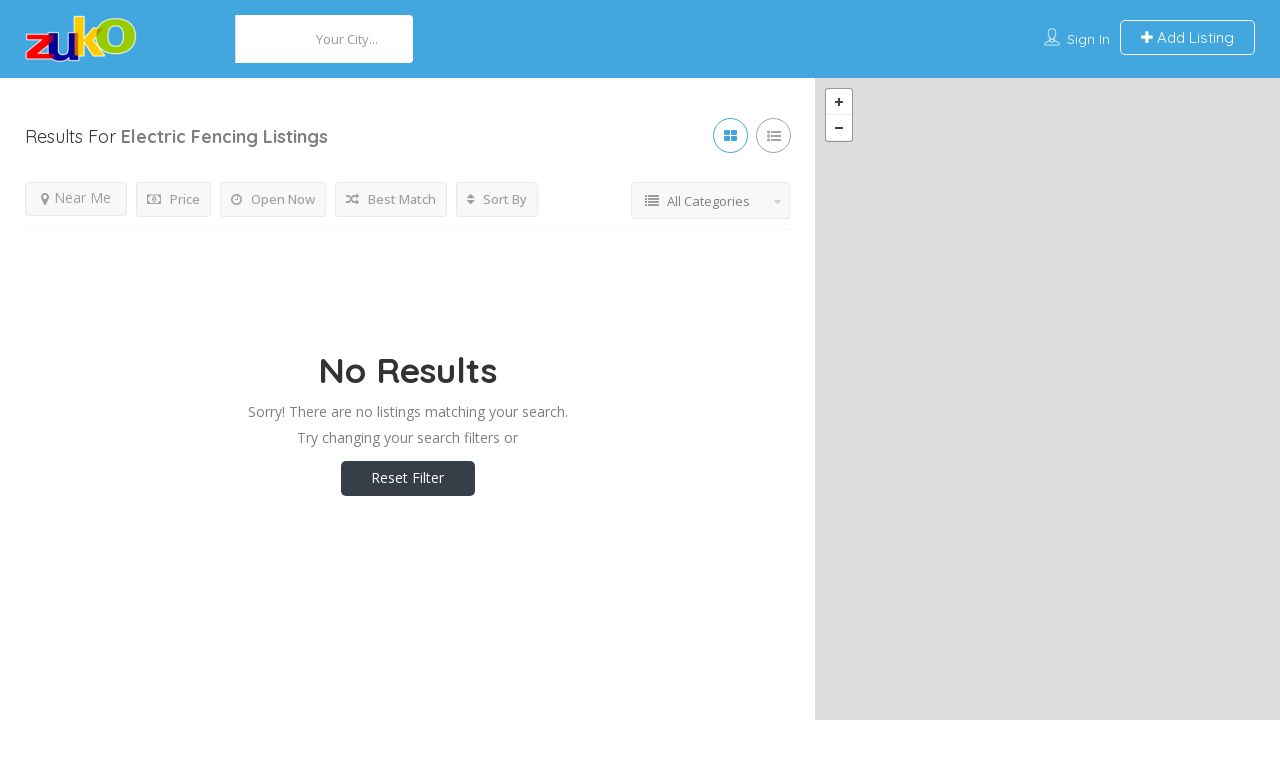

--- FILE ---
content_type: text/javascript
request_url: https://zuko.ie/wp-content/themes/listingpro/assets/js/drop-pin.js?ver=6.8.3
body_size: 646
content:
    var map;
    function lp_initialize_map() {
		if(jQuery('#lp-custom-latlong').length !=0 ){
			var clat;
			var clong;
			var myLatlng;
			
			clat = jQuery('body').data('defaultmaplat');
			clong = jQuery('body').data('defaultmaplot');
			if (jQuery("#latitude").length){
				if(document.getElementById("latitude").value!=''){
					clat = document.getElementById("latitude").value;
				}
			}
			if (jQuery("#longitude").length){
				if(document.getElementById("longitude").value!=''){
					clong = document.getElementById("longitude").value;
				}
			}

			if(clat && clong){
				myLatlng = new google.maps.LatLng(clat, clong);
			}
			else{
				myLatlng = new google.maps.LatLng(40.713956, -74.006653);
			}
			
			var myOptions = {
				zoom: 8,
				center: myLatlng,
				mapTypeId: google.maps.MapTypeId.ROADMAP
			};
			map = new google.maps.Map(document.getElementById("lp-custom-latlong"), myOptions);
			var marker = new google.maps.Marker({
				draggable: true,
				position: myLatlng,
				map: map,
				title: ""
			});
			google.maps.event.addListener(marker, 'dragend', function (event) {
				document.getElementById("latitude").value = event.latLng.lat();
				document.getElementById("longitude").value = event.latLng.lng();
			});
			
			// Create the DIV to hold the control and call the CenterControl()
			// constructor passing in this DIV.
			var centerControlDiv = document.createElement('div');
			var centerControl = new CenterControl(centerControlDiv, map, marker);

			centerControlDiv.index = 1;
			map.controls[google.maps.ControlPosition.TOP_RIGHT].push(centerControlDiv);
		}
    }
	google.maps.event.addDomListener(window, "load", lp_initialize_map());
	
	jQuery('#modal-doppin').on('shown.bs.modal', function () 
	{
		//google.maps.event.trigger(map, "resize");
		google.maps.event.addDomListener(window, "load", lp_initialize_map());
	});
	
	/* trigger click for custom lat and long toggle on submit page */
	jQuery(document).ready(function($){
		jQuery(".lp-coordinates a.googledroppin").on('click', function(){
			jQuery(".lp-coordinates a.googleAddressbtn").trigger('click');
		});
	})
	
	function CenterControl(controlDiv, map, marker) {
		
		var btitle = jQuery('#modal-doppin').data('lploctitlemap');

		// Set CSS for the control border.
		var controlUI = document.createElement('div');
		controlUI.style.backgroundColor = '#fff';
		controlUI.style.border = '2px solid #fff';
		controlUI.style.borderRadius = '3px';
		controlUI.style.boxShadow = '0 2px 6px rgba(0,0,0,.3)';
		controlUI.style.cursor = 'pointer';
		controlUI.style.marginBottom = '22px';
		controlUI.style.textAlign = 'center';
		controlUI.title = btitle;
		controlDiv.appendChild(controlUI);

		// Set CSS for the control interior.
		var controlText = document.createElement('div');
		controlText.style.color = 'rgb(25,25,25)';
		controlText.style.fontSize = '13px';
		controlText.style.lineHeight = '20px';
		controlText.style.paddingLeft = '5px';
		controlText.style.paddingRight = '5px';
		controlText.innerHTML = btitle;
		controlUI.appendChild(controlText);

		// Setup the click event listeners: simply set the map to Chicago.
		controlUI.addEventListener('click', function() {
			if (navigator.geolocation) {
				navigator.geolocation.getCurrentPosition(function (position) {
					var pos = new google.maps.LatLng(position.coords.latitude, position.coords.longitude);
					
					map.setCenter(pos);
					marker.setPosition(pos);
					document.getElementById("latitude").value = position.coords.latitude;
					document.getElementById("longitude").value = position.coords.longitude;
				})
			}
			
		});

	}

	

--- FILE ---
content_type: text/javascript
request_url: https://zuko.ie/wp-content/themes/listingpro/assets/js/single-ajax.js?ver=6.8.3
body_size: 5956
content:
jQuery(document).ready(function ($) {


    /* for claim slider */
    if (jQuery('div.claim_slider').length > 0) {
        $wol_claim = jQuery(".lp-form-planclaim-st .rightside").width();
        console.log($wol_claim);
        jQuery('.lp-form-planclaim-st .claim-detailstext').css('width', $wol_claim + 'px');
        jQuery('.claim_slider').slick({
            dots: true,
            infinite: true,
            arrows: false,
            slidesToShow: 1,
            slidesToScroll: 1
        });

    }

    jQuery('.singincheckboxx input').on('click', function () {
        var checked = jQuery(".singincheckboxx input").is(":checked");

        if (checked) {
            jQuery('.lp-form-planclaim-st .claim_signup').hide();
            jQuery('.lp-form-planclaim-st .claim_signin').show();
        } else {
            jQuery('.lp-form-planclaim-st .claim_signin').hide();
            jQuery('.lp-form-planclaim-st .claim_signup').show();
        }
    });




    jQuery('#claimform').on('submit', function (e) {

        $this = jQuery(this);
        jQuery('.planclaim-page-popup-st .statuss').hide();
        jQuery('.planclaim-page-popup-st .statuss .lp-claim-cuccess').html('');
        jQuery(this).find('.formsubmitting').css('visibility', 'visible');
        e.preventDefault();


        var data = new FormData(this);
        data.append('action', 'listingpro_claim_list');
        data.append('lpNonce', jQuery('#lpNonce').val());

        jQuery.ajax({
            type: 'POST',
            url: single_ajax_object.ajaxurl,
            data: data,
            success: function (resp) {
                var res = jQuery.parseJSON(resp);
                console.log(res.result);
                if (res.result > '0') {
                    $this.find('.formsubmitting').css('visibility', 'hidden');
                    jQuery('.planclaim-page-popup-st .statuss .lp-claim-cuccess').html(res.state);
                    jQuery('.planclaim-page-popup-st .statuss').show();
                    jQuery('.planclaim-page-popup-st .claim-details.insidewrp').hide();
                    jQuery('.rightside').css("height", "");
                } else {
                    $this.find('.formsubmitting').css('visibility', 'hidden');
                    jQuery('.planclaim-page-popup-st .lp-claim-cuccess-return').hide();
                    jQuery('.planclaim-page-popup-st .statuss .lp-claim-cuccess').html(res.state);
                    jQuery('.planclaim-page-popup-st .statuss').show();
                    jQuery('.planclaim-page-popup-st .claim-details.insidewrp').hide();
                    jQuery('.rightside').css("height", "");

                }

                $this[0].reset();
            },
            processData: false,
            contentType: false,
        });
        //return false;
        //alert(formData);
    });

    jQuery('#claimformmobile').on('submit', function (e) {
        $this = jQuery(this);
        $this.find('.statuss').html('');
        jQuery(this).find('.formsubmitting').css('visibility', 'visible');
        e.preventDefault();
        var data = new FormData(this);
        data.append('action', 'listingpro_claim_list');
        data.append('lpNonce', jQuery('#lpNonce').val());

        jQuery.ajax({
            type: 'POST',
            url: single_ajax_object.ajaxurl,
            data: data,
            success: function (resp) {
                var res = jQuery.parseJSON(resp);
                $this.find('.formsubmitting').css('visibility', 'hidden');
                //alert(res.state);
                $this.find('.statuss').html(res.state);

                $this[0].reset();
            },
            processData: false,
            contentType: false,
        });
        //return false;
        //alert(formData);
    });



    jQuery('#contactOwner').on('submit', function (e) {

        $this = jQuery(this);

        e.preventDefault();

        var lEmail = jQuery('#email7').val(),
            lName = jQuery('#name7').val(),
            lMsg = jQuery('#message7').val(),
            proceedIt = true;

        if (lEmail == '' || lName == '' || lMsg == '') {

            if (lEmail == '') {
                jQuery('#email7').addClass('error-msg');
            } else {
                jQuery('#email7').removeClass('error-msg');
            }
            if (lName == '') {
                jQuery('#name7').addClass('error-msg');
            } else {
                jQuery('#name7').removeClass('error-msg');
            }
            if (lMsg == '') {
                jQuery('#message7').addClass('error-msg');
            } else {
                jQuery('#message7').removeClass('error-msg');
            }

            proceedIt = false;
        }
        if (jQuery('input:checkbox.lp-required-field').length > 0) {
            if (jQuery('input:checkbox.lp-required-field', this).is(':checked')) {
                jQuery('input:checkbox.lp-required-field').closest('label').removeClass('error-msg');
            } else {
                jQuery('input:checkbox.lp-required-field').closest('label').addClass('error-msg');
                proceedIt = false;
            }
        }
        if (jQuery('input:radio.lp-required-field').length > 0) {
            if (jQuery('input:radio.lp-required-field', this).is(':checked')) {
                jQuery('input:radio.lp-required-field').closest('label').removeClass('error-msg');
            } else {
                jQuery('input:radio.lp-required-field').closest('label').addClass('error-msg');
                proceedIt = false;

            }
        }

        if (jQuery('#contactOwner .lp-required-field').length > 0) {
            jQuery('#contactOwner .lp-required-field').each(function (index) {
                var $this = jQuery(this),
                    $thisVal = $this.val(),
                    $thisType = $this.attr('type');

                if ($this.prop('tagName') == 'SELECT') {
                    if ($thisVal == 0) {
                        proceedIt = false;
                        $this.addClass('error-msg');
                    } else {
                        $this.removeClass('error-msg');
                    }
                } else {

                    if ($thisVal == '') {
                        proceedIt = false;
                        $this.addClass('error-msg');
                    } else {
                        $this.removeClass('error-msg');
                    }
                }

            });
        }
        if (proceedIt === false) {
            return proceedIt;
        }



        var formData = $(this).serialize();
        $this.find('.lp-search-icon').removeClass('fa-send');
        $this.find('.lp-search-icon').addClass('fa-spinner fa-spin');

        isCaptcha = jQuery(this).data('lp-recaptcha');
        siteKey = jQuery(this).data('lp-recaptcha-sitekey');
        token = '';
        if ((isCaptcha == '' || isCaptcha === null) || (siteKey == '' || siteKey === null)) {

            jQuery.ajax({
                type: 'POST',
                dataType: 'json',
                url: single_ajax_object.ajaxurl,
                data: {
                    'action': 'listingpro_contactowner',
                    'formData': formData,
                    'lpNonce': jQuery('#lpNonce').val()
                },
                success: function (res) {

                    if (res.result === "fail") {
                        jQuery.each(res.errors, function (k, v) {
                            if (k === "email") {
                                jQuery("input[name='email7']").addClass('error-msg');
                            }
                            if (k === "message") {
                                jQuery("textarea[name='message7']").addClass('error-msg');
                            }
                            if (k === "name7") {
                                jQuery("input[name='name7']").addClass('error-msg');
                            }
                            $this.find('.lp-search-icon').removeClass('fa-spinner fa-spin');
                            $this.find('.lp-search-icon').addClass('fa-cross');
                            //$this.append(res.state);
                        });
                    } else {
                        $this.find('.lp-search-icon').removeClass('fa-spinner fa-spin');
                        $this.find('.lp-search-icon').addClass('fa-check');
                        // success msg.
                        jQuery('.lp-lead-success-msg-outer').fadeIn('700');
                        //$this.append(res.state);
                        $this[0].reset();
                    }
                }
            });
        } else {

            grecaptcha.ready(function () {
                grecaptcha.execute(siteKey, { action: 'lp_lead' }).then(function (token) {

                    jQuery.ajax({
                        type: 'POST',
                        dataType: 'json',
                        url: single_ajax_object.ajaxurl,
                        data: {
                            'action': 'listingpro_contactowner',
                            'formData': formData,
                            'recaptha-action': 'lp_lead',
                            'token': token,
                            'lpNonce': jQuery('#lpNonce').val()
                        },
                        success: function (res) {

                            if (res.result === "fail") {
                                jQuery.each(res.errors, function (k, v) {
                                    if (k === "email") {
                                        jQuery("input[name='email7']").addClass('error-msg');
                                    }
                                    if (k === "message") {
                                        jQuery("textarea[name='message7']").addClass('error-msg');
                                    }
                                    if (k === "name7") {
                                        jQuery("input[name='name7']").addClass('error-msg');
                                    }
                                    $this.find('.lp-search-icon').removeClass('fa-spinner fa-spin');
                                    $this.find('.lp-search-icon').addClass('fa-cross');
                                    //$this.append(res.state);
                                });
                            } else {
                                $this.find('.lp-search-icon').removeClass('fa-spinner fa-spin');
                                $this.find('.lp-search-icon').addClass('fa-check');
                                // success msg.
                                jQuery('.lp-lead-success-msg-outer').fadeIn('700');
                                //$this.append(res.state);
                                $this[0].reset();
                            }
                        }
                    });

                });
            })

        }


    });


    /* jquery ajax code for expired listing plan change */

    jQuery(document).on('click', '.lp-change-proceed-link', function (e) {
        jQuery('div.lp-existing-plane-container').slideToggle(700);
        jQuery('div.lp-new-plane-container').slideToggle(700);
        e.preventDefault();
    });

    jQuery(document).on('click', '.lp-role-back-to-current-plan', function (e) {
        jQuery('div.lp-existing-plane-container').slideToggle(700);
        jQuery('div.lp-new-plane-container').slideToggle(700);
        e.preventDefault();
    });

    jQuery(document).on('click', '.lp-back-to-change-plan', function (e) {
        jQuery('input[name="submit-change"]').show();
        jQuery('.change-plan-btn-holder').hide();
        jQuery('.lp-change-plane-status .lp-action-div').html('');
        e.preventDefault();
    })

    /* for recurring stripe */
    jQuery(document).on('click', '#select-plan-form .select-plan-form input[name=plans-posts]', function () {
        jQuery('input[name="submit-change"]').show();
        jQuery('.change-plan-btn-holder').hide();
        jQuery("a.lp_change_plan_action").hide('');
        jQuery("div.lp-action-div form").hide('');
    });


    jQuery('.lp-change-plan-btn').on('click', function (e) {
        var listing_id = '';
        var listing_status = '';
        var plan_title = '';
        var plan_price = '';
        var haveplan = '';
        jQuery('div.lp-loadingPlans').html(jQuery('div.lp-loadingPlans').data('default'));
        listing_id = jQuery(this).data('listingid');
        plan_title = jQuery(this).data('plantitle');
        plan_price = jQuery(this).data('planprice');
        haveplan = jQuery(this).data('haveplan');
        listing_status = jQuery(this).data('listingstatus');
        jQuery('.lp-selected-plan-price h3').html('');
        jQuery('.lp-selected-plan-price h3').text(plan_title);
        jQuery('.lp-selected-plan-price h4').html('');
        jQuery('.lp-selected-plan-price h4').html(plan_price);
        jQuery('#select-plan-form input#listing_id').val(listing_id);
        jQuery('#select-plan-form input#listing_statuss').val(listing_status);
        jQuery.ajax({
            type: 'POST',
            dataType: 'json',
            url: single_ajax_object.ajaxurl,
            data: {
                'action': 'listingpro_change_plan_data',
                'listing_id': listing_id,
                'plan_title': plan_title,
                'plan_price': plan_price,
                'haveplan': haveplan,
                'listing_status': listing_status,
                'lpNonce': jQuery('#lpNonce').val()
            },
            success: function (data) {
                jQuery('div.lp-loadingPlans').html(data);
            }
        });

        e.preventDefault();
    });
    jQuery(document).on('submit', '#select-plan-form', function (event) {
        var plan_id = '';
        $this = jQuery(this);
        listing_idd = '';
        listing_status = '';
        listing_idd = jQuery("input[name='plans-posts']:checked").val();
        listing_id = jQuery("input[name='listing-id']").val();
        listing_status = jQuery("input[name='listing_status']").val();
        jQuery('.lp-change-plane-status .lp-action-div').html('');
        if (typeof (listing_idd) !== "undefined") {
            jQuery("div.lp-expire-update-status").html('<i class="fa fa-circle-o-notch fa-spin fa-2x fa-fw"></i>');
            jQuery.ajax({
                type: 'POST',
                dataType: 'json',
                url: single_ajax_object.ajaxurl,
                data: {
                    'action': 'listingpro_change_plan',
                    'ch_plan_id': listing_idd,
                    'ch_listing_id': listing_id,
                    'ch_listing_status': listing_status,
                    'lpNonce': jQuery('#lpNonce').val()
                },
                success: function (data) {
                    //jQuery('#select-plan-form')[0].reset();
                    if (data.subscribed) {
                        if (data.subscribed == "yes") {
                            alert(data.alertmsg);
                        }
                    }
                    jQuery('input[name="submit-change"]').hide();
                    jQuery('.change-plan-btn-holder').show();
                    jQuery("div.lp-expire-update-status").html('');
                    jQuery('.lp-change-plane-status .lp-action-div').html('');
                    jQuery('.lp-change-plane-status .lp-action-div').html(data.action);

                }
            });

        }
        event.preventDefault();
    })

});


/* change plan proceedings */
jQuery(document).on('click', '.lp_change_plan_action', function (e) {
    var planid = jQuery('.lp-action-div input[name="planid"]').val();
    var listingid = jQuery('.lp-action-div input[name="listingid"]').val();
    jQuery('.lp-action-div').html('');
    jQuery("div.lp-expire-update-status").html('<i class="fa fa-circle-o-notch fa-spin fa-2x fa-fw"></i>');
    jQuery.ajax({
        type: 'POST',
        dataType: 'json',
        url: single_ajax_object.ajaxurl,
        data: {
            'action': 'listingpro_change_plan_proceeding',
            'plan_iddd': planid,
            'listing_iddd': listingid,
            'lpNonce': jQuery('#lpNonce').val()
        },
        success: function (data) {
            //jQuery('#select-plan-form')[0].reset();
            jQuery("div.lp-expire-update-status").html('');
            jQuery("div.lp-expire-update-status").html(data.message);
        }
    });

    e.preventDefault();
})
/* end change plan proceedings */

/* delete subscription proceedings */
jQuery(document).on('click', 'a.delete-subsc-btn', function (e) {

    e.preventDefault();
    var $this = jQuery(this),
        cMsg = $this.data('cmsg');


    var r = confirm(cMsg);


    if (r == true) {
        jQuery('body').addClass('listingpro-loading');
        var subscript_id = jQuery(this).attr('href');
        if ($this.hasClass('paystack-unsub')) {
            var mail_token = $this.attr('data-mailtoekn');
            unsubsribe_paystack(subscript_id, mail_token, $this);

        } else if ($this.hasClass('razorpay-unsub')) {
            unsubsribe_razorpay(subscript_id, $this);
        } else {
            jQuery.ajax({
                type: 'POST',
                dataType: 'json',
                url: single_ajax_object.ajaxurl,
                data: {
                    'action': 'listingpro_cancel_subscription_proceeding',
                    'subscript_id': subscript_id,
                    'lpNonce': jQuery('#lpNonce').val()
                },
                success: function (data) {
                    jQuery('body').removeClass('listingpro-loading');
                    alert(data.msg);
                    if (data.status == "success") {
                        $this.closest('tr').slideToggle();
                    }

                },
                error: function (jqXHR, textStatus, errorThrown) {
                    jQuery('body').removeClass('listingpro-loading');
                    console.log(textStatus, errorThrown);
                }
            });
        }
    }
});

// new code 2.6.15

jQuery(document).on('click', 'button#lp_close_reason', function (e) {
    jQuery(this).closest('div#lp_report_listing').find('textarea#lp_report_reason').val('');
});

jQuery(document).on('click', '#lp-report-listing a#lp-report-this-listing-popup, #lp-report-review a#lp-report-this-review-popup, .lp-review-right-bottom a#lp-report-this-review-popup', function (e) {
    var $this = jQuery(this);
    var $posttype = $this.data('posttype');
    var $postid = $this.data('postid');
    var $reportedby = $this.data('reportedby');
    jQuery('div#lp_report_listing input#lp_posttype').val($posttype);
    jQuery('div#lp_report_listing input#lp_postid').val($postid);
    jQuery('div#lp_report_listing input#lp_reportedby').val($reportedby);

});

/* Report listing or Report Review */
jQuery(document).on('click', '#lp_report_listing #lp-report-this-listing', function (e) {
    var $this = jQuery(this);
    var $posttype = $this.closest('div#lp_report_listing').find('input#lp_posttype').val();
    var $postid = $this.closest('div#lp_report_listing').find('input#lp_postid').val();
    var $reportedby = $this.closest('div#lp_report_listing').find('input#lp_reportedby').val();
    var $reportreson = $this.closest('div#lp_report_listing').find('textarea#lp_report_reason').val();

    if ($reportreson == '') {
        alert('Please enter report reason');
        return false;
    }

    jQuery('body').addClass('listingpro-loading');
    
    jQuery.ajax({
        type: 'POST',
        dataType: 'json',
        url: single_ajax_object.ajaxurl,
        data: {
            'action': 'listingpro_report_this_post',
            'posttype': $posttype,
            'postid': $postid,
            'reportreason': $reportreson,
            'reportedby': $reportedby,
            'lpNonce': jQuery('#lpNonce').val()
        },
        success: function (data) {
            jQuery('body').removeClass('listingpro-loading');
            jQuery('div.lp-top-notification-bar').html('');
            var alertmsgs = '';
            if (data.status === "success") {
                alertmsgs = '<div class="lp-reporting-success">' + data.msg + '</div>';
                jQuery('button#lp_close_reason').trigger('click');
                jQuery('div.lp-top-notification-bar').html(alertmsgs);
            } else {
                alertmsgs = '<div class="lp-reporting-error">' + data.msg + '</div>';
                jQuery('div.lp-top-notification-bar').html(alertmsgs);
            }
            jQuery('div.lp-top-notification-bar').slideDown('slow').delay(2000).slideUp('slow');
            //alert(data.msg);

        },
        error: function (jqXHR, textStatus, errorThrown) {
            jQuery('body').removeClass('listingpro-loading');
            console.log(textStatus, errorThrown);
        }
    });

    e.preventDefault();
})

//end new code 2.6.15


/* lp bar graph print options */

jQuery(document).on('click', 'div.lp_user_stats_btn, ul li .lp_stats_duratonBtn', function (e) {
    $this = jQuery(this);
    if ($this.hasClass('active') && ($this.hasClass('lp_user_stats_btn'))) { } else {
        jQuery('div.lp_user_stats_btn').removeClass('active');
        jQuery("#lpgraph").empty();
        $duration = jQuery('ul li .lp_stats_duratonBtn.active').data('chartduration');
        $type = $this.data('type');
        $label = $this.data('label');
        jQuery('ul.lp_stats_duration_filter li button').data('label', $label);
		jQuery('ul.lp_stats_duration_filter li button').data('type', $type);
        jQuery('body').addClass('listingpro-loading');
        jQuery.ajax({
            type: 'POST',
            dataType: 'json',
            url: single_ajax_object.ajaxurl,
            data: {
                'action': 'listingpro_show_bar_chart',
                'type': $label,
                'duration': $duration,
                'lpNonce': jQuery('#lpNonce').val()
            },
            success: function (data) {
                jQuery('body').removeClass('listingpro-loading');
                jQuery('ul.lp_stats_duration_filter').show();
                showthischart(data.data, $type, $label);
                jQuery('.lp_user_stats_btn.active p.lpstatsnumber').text('');
                jQuery('.lp_user_stats_btn.active p.lpstatsnumber').text(data.counts);
                jQuery('.lp_user_stats_btn.active').find('.lp_status_duration_counter').text('');
                jQuery('.lp_user_stats_btn.active').find('.lp_status_duration_counter').text(data.resp);
                //alert(data.msg);

            },
            error: function (jqXHR, textStatus, errorThrown) {
                jQuery('body').removeClass('listingpro-loading');
                console.log(textStatus, errorThrown);
            }
        });
    }
});

function showthischart($datarray, $type, $label) {
    Morris.Bar({
        element: 'lpgraph',
        data: $datarray,
        xkey: 'x',
        ykeys: ['y'],
        labels: [$type]
    });
    if ($label == "view") {
        jQuery('div.lpviewchart').addClass('active');
    } else if ($label == "leads") {
        jQuery('div.lpviewleads').addClass('active');
    } else if ($label == "reviews") {
        jQuery('div.lpviewreviews').addClass('active');
    }
}

jQuery(document).on('click', '.lp_user_stats_btn', function(e) {
	var $type = jQuery(this).data('type');
	jQuery('.lp_stats_duratonBtn').attr('data-type', $type);
});

/* start for coupon button on checkout page */
jQuery(document).on('click', 'button.coupon-apply-bt', function () {
    var couponcode = jQuery('input[name=coupon-text-field]').val();
    var $price = jQuery('input[name=listing_id]:checked').data('planprice');
    var $listingID = jQuery('input[name=listing_id]:checked').val();
    var $post_title = jQuery('input[name=listing_id]:checked').data('title');
    var $planID = jQuery('input[name=listing_id]:checked').data('planid');
    var $tax = jQuery('input[name=listing_id]:checked').data('taxenable');
    var $taxRate = jQuery('input[name=listing_id]:checked').data('taxrate');

    if (couponcode === '') { } else {
        jQuery('body').addClass('listingpro-loading');
        jQuery.ajax({
            type: 'POST',
            dataType: 'json',
            url: single_ajax_object.ajaxurl,
            data: {
                'action': 'listingpro_apply_coupon_code',
                'coupon': couponcode,
                'listingid': $listingID,
                'taxrate': $taxRate,
                'price': $price,
                'lpNonce': jQuery('#lpNonce').val()
            },
            success: function (data) {
                jQuery('body').removeClass('listingpro-loading');
                if (data.status == "success") {
                    $discount = data.discount;
                    $discounttype = data.coupontype;
                    $discountIn = '%';
                    if ($discounttype == 'on') {
                        /* means it is fixed price coupon */
                        $discountIn = '';
                    }
                    $newprice = data.price;
                    $newprice = parseFloat($newprice).toFixed(2);
                    lp_add_checkout_data_fields_in_form($listingID, $post_title, $planID, $newprice, $tax, $taxRate);
                    if (jQuery('li').hasClass('checkout_discount_val')) { } else {
                        jQuery('span.lp-subtotal-p-price').parent().after('<li class="checkout_discount_val"><span class="item-price-total-left lp-subtotal-plan">Discounted</span><span class="item-price-total-right lp-subtotal-p-prasaice">' + $discount + $discountIn + '</span></li>');
                    }
                } else {
                    ajax_success_popup(data, '')
                }

            },
            error: function (jqXHR, textStatus, errorThrown) {
                jQuery('body').removeClass('listingpro-loading');
                console.log(textStatus, errorThrown);
            }
        });
    }

});

/* reset tax in database while switching offto discound */
jQuery(document).on('click', 'input[name="lp_checkbox_coupon"]', function () {
    if (jQuery(this).hasClass('active')) { } else {

        var couponcode = jQuery('input[name=coupon-text-field]').val();
        var $price = jQuery('input[name=listing_id]:checked').data('planprice');
        var $listingID = jQuery('input[name=listing_id]:checked').val();
        var $post_title = jQuery('input[name=listing_id]:checked').data('title');
        var $planID = jQuery('input[name=listing_id]:checked').data('planid');
        var $tax = jQuery('input[name=listing_id]:checked').data('taxenable');
        var $taxRate = jQuery('input[name=listing_id]:checked').data('taxrate');

        jQuery.ajax({
            type: 'POST',
            dataType: 'json',
            url: single_ajax_object.ajaxurl,
            data: {
                'action': 'listingpro_apply_coupon_code',
                'coupon': couponcode,
                'notusing': 'true',
                'listingid': $listingID,
                'taxrate': $taxRate,
                'price': $price,
                'lpNonce': jQuery('#lpNonce').val()
            },
            success: function (data) {
                jQuery('body').removeClass('listingpro-loading');
                if (data.status == "success") {
                    $discount = data.discount;
                    $discounttype = data.coupontype;
                    $discountIn = '%';
                    if ($discounttype == 'on') {
                        /* means it is fixed price coupon */
                        $discountIn = '';
                    }
                    $newprice = data.price;
                    $newprice = parseFloat($newprice).toFixed(2);
                    lp_add_checkout_data_fields_in_form($listingID, $post_title, $planID, $newprice, $tax, $taxRate);
                    if (jQuery('li').hasClass('checkout_discount_val')) { } else {
                        jQuery('span.lp-subtotal-p-price').parent().after('<li class="checkout_discount_val"><span class="item-price-total-left lp-subtotal-plan">Discounted</span><span class="item-price-total-right lp-subtotal-p-prasaice">' + $discount + $discountIn + '</span></li>');
                    }
                }

            },
            error: function (jqXHR, textStatus, errorThrown) {
                jQuery('body').removeClass('listingpro-loading');
                console.log(textStatus, errorThrown);
            }
        });


    }

});



/* ajax call to reply to leads message */
jQuery(document).on('submit', 'form[name=lp_leadReply]', function (e) {

    $this = jQuery(this);
    $this.find('.lpthisloading').show();
    var fd = new FormData(this);
    fd.append('action', 'lp_reply_to_lead_msg');
    fd.append('lpNonce', jQuery('#lpNonce').val());
    jQuery.ajax({
        type: 'POST',
        url: single_ajax_object.ajaxurl,
        data: fd,
        contentType: false,
        processData: false,
        success: function (res) {
            $this.find('.lpthisloading').removeClass('fa-spinner fa-spin');
            $this.find('.lpthisloading').addClass('fa-check');
            window.location.href = window.location.href
            $this[0].reset();
        },
        error: function (request, error) {
            //alert(error);
            $this.find('.lpthisloading').removeClass('fa-spinner fa-spin');
            $this.find('.lpthisloading').addClass('fa-check');
            window.location.href = window.location.href
        }
    });
    e.preventDefault();
    return false;
});

/* ajax call read message thread on click */
jQuery(document).on('click', '.lp-read-messages .lp-read-message-inner', function (e) {
    $this = jQuery(this);
    $loaderImg = $this.data('loader');
    $listingid = $this.data('listingid');
    $useremail = $this.data('email');
    jQuery('.lp-read-messages .lp-read-message-inner').removeClass('active');
    jQuery('.lp-read-messages .lp-read-message-inner').removeClass('unread');
    $this.addClass('active');
    $this.addClass('read');
    if ($listingid) {
        jQuery('.lpinboxmiddlepart').html('');
        jQuery('.lpinboxrightpart').html('');
        jQuery('.lpinboxmiddlepart').html('<div class="text-center loadercenterclass"><img alt="image" src="' + $loaderImg + '" width=35 height=35></div>');
        jQuery('.lpinboxrightpart').html('<div class="text-center loadercenterclass"><img alt="image" src="' + $loaderImg + '" width=35 height=35></div>');
        jQuery.ajax({
            type: 'POST',
            dataType: 'json',
            url: single_ajax_object.ajaxurl,
            data: {
                'action': 'lp_preview_this_message_thread',
                'listindid': $listingid,
                'useremail': $useremail,
                'lpNonce': jQuery('#lpNonce').val()
            },
            success: function (data) {
                jQuery('.lpinboxmiddlepart').html('');
                jQuery('.lpinboxrightpart').html('');
                jQuery('.lpinboxmiddlepart').html(data.outputcenter);
                jQuery('.lpinboxrightpart').html(data.outputright);
                if (data.notify_alert != true) {
                    jQuery('.unreadMsgDot').remove();
                }

            },
            error: function (jqXHR, textStatus, errorThrown) {
                jQuery('.lpinboxmiddlepart').html('');
                jQuery('.lpinboxrightpart').html('');
                jQuery('.lpinboxmiddlepart').html(data.outputcenter);
                jQuery('.lpinboxrightpart').html(data.outputright);
            }
        });
    }



});


/* ==================for saving id in session for checkout============= */

jQuery(document).on('click', 'a.lp-pay-publish-btn, a.lp-listing-pay-button, input.lp-listing-pay-button', function (e) {
    e.preventDefault();
    $listingID = jQuery(this).data('lpthisid');
    $href = jQuery(this).attr('href');

    jQuery(this).find('i').removeClass('fa-credit-card').addClass('fa-spinner fa-spin');

    jQuery.ajax({
        type: 'POST',
        dataType: 'json',
        url: single_ajax_object.ajaxurl,
        data: {
            'action': 'lp_save_thisid_in_session',
            'listing_id': $listingID,
            'lpNonce': jQuery('#lpNonce').val()
        },
        success: function (data) {
            location.href = $href;
        },
        error: function (errorThrown) {
            location.href = $href;
        }
    });
});

/* ==================delete converstaion inbox============= */

jQuery(document).on('click', 'button.lp-delte-conv', function () {
    $this = jQuery(jQuery(this));
    $emailid = jQuery(this).data('emailid');
    $listingid = jQuery(this).data('listingid');
    $this.closest('#lp-ad-click-inner').find('.lpthisloading').show();
    jQuery.ajax({
        type: 'POST',
        dataType: 'json',
        url: single_ajax_object.ajaxurl,
        data: {
            'action': 'lp_delete_this_conversation',
            'listingid': $listingid,
            'emailid': $emailid,
            'lpNonce': jQuery('#lpNonce').val()
        },
        success: function (data) {
            $this.closest('#lp-ad-click-inner').find('.lpthisloading').removeClass('fa-spinner fa-spin');
            $this.closest('#lp-ad-click-inner').find('.lpthisloading').addClass('fa-check');
            window.location.href = window.location.href
        },
        error: function (jqXHR, textStatus, errorThrown) {
            console.log(errorThrown);
        }
    });
});


/* ==================submit contact us form============= */
jQuery(document).ready(function ($) {
    jQuery('#contactMSGForm').on('submit', function (e) {
        jQuery('#contactMSGForm #error').hide();
        jQuery('#contactMSGForm #success').hide();
        jQuery('#contactMSGForm .statuss').show();
        e.preventDefault();
        $this = jQuery(this);
        isCaptcha = jQuery(this).data('lp-recaptcha');
        siteKey = jQuery(this).data('lp-recaptcha-sitekey');
        token = '';
        var fd = new FormData(this);
        fd.append('action', 'lp_ajax_contact_submit');
        fd.append('lpNonce', jQuery('#lpNonce').val());
        if ((isCaptcha == '' || isCaptcha === null) || (siteKey == '' || siteKey === null)) {

            jQuery.ajax({
                type: 'POST',
                url: single_ajax_object.ajaxurl,
                data: fd,
                contentType: false,
                processData: false,

                success: function (res) {
                    jQuery('#contactMSGForm .statuss').hide();
                    var res = jQuery.parseJSON(res);
                    if (res.status == "error") {
                        jQuery('#contactMSGForm #error span p').html('');
                        jQuery('#contactMSGForm #error span p').html(res.msg);
                        jQuery('#contactMSGForm #error').show();
                    } else if (res.status == "success") {
                        jQuery('#contactMSGForm #success span p').html('');
                        jQuery('#contactMSGForm #success span p').html(res.msg);
                        jQuery('#contactMSGForm #success').show();
                    }

                },
                error: function (request, error) {
                    jQuery('#contactMSGForm .statuss').hide();
                    alert(error);
                }
            });
        } else {
            //for recpatcha

            grecaptcha.ready(function () {
                grecaptcha.execute(siteKey, { action: 'lp_contact' }).then(function (token) {

                    fd.append('recaptha-action', 'lp_contact');
                    fd.append('token', token);

                    jQuery.ajax({
                        type: 'POST',
                        url: single_ajax_object.ajaxurl,
                        data: fd,
                        contentType: false,
                        processData: false,

                        success: function (res) {
                            jQuery('#contactMSGForm .statuss').hide();
                            var res = jQuery.parseJSON(res);
                            if (res.status == "error") {
                                jQuery('#contactMSGForm #error span p').html('');
                                jQuery('#contactMSGForm #error span p').html(res.msg);
                                jQuery('#contactMSGForm #error').show();
                            } else if (res.status == "success") {
                                jQuery('#contactMSGForm #success span p').html('');
                                jQuery('#contactMSGForm #success span p').html(res.msg);
                                jQuery('#contactMSGForm #success').show();
                            }

                        },
                        error: function (request, error) {
                            jQuery('#contactMSGForm .statuss').hide();
                            alert(error);
                        }
                    });

                });
            })
        }

    });
});

/* ===============lp review filter=============== */
jQuery(document).ready(function ($) {
    jQuery('#lp_reivew_drop_filter').on('change', function (e) {
        e.preventDefault();
        jQuery('.reviews-section').html('');
        jQuery('.review-filter-loader').show();
        jQuery('.lp-listing-reviews .lp-listing-review').remove();
        $this = jQuery(this);
        jQuery.ajax({
            type: 'POST',
            dataType: 'json',
            url: single_ajax_object.ajaxurl,
            data: {
                'action': 'lp_show_sorted_reivews',
                'order_by': $this.val(),
                'listing_id': jQuery('input[name=post_id]').val(),
                'lpNonce': jQuery('#lpNonce').val()
            },
            success: function (data) {
                jQuery('.review-filter-loader').hide();
                jQuery('.reviews-section').html(data);
                jQuery('.lp-listing-reviews').append(data);
            },
            error: function (jqXHR, textStatus, errorThrown) {
                jQuery('.review-filter-loader').hide();
                console.log(errorThrown);
            }
        });
    });
});

/* ===============lp make listing publish with 100% discount=============== */
function lp_make_this_listing_publish_withdiscount($listing_id) {

    jQuery('body').addClass('listingpro-loading');
    jQuery.ajax({
        type: 'POST',
        dataType: 'json',
        url: single_ajax_object.ajaxurl,
        data: {
            'action': 'lp_make_listing_published',
            'listing_id': $listing_id,
            'plan_price': jQuery("#listings_checkout_form input[name=plan_price]").val(),
            'taxrate': jQuery("#listings_checkout_form input[name=listings_tax_price]").val(),
            'coupon': jQuery("#listings_checkout_form input[name=coupon-text-field]").val(),
            'plan_id': jQuery("#listings_checkout_form input[name=plan_id]").val(),
            'payment_method': jQuery("#listings_checkout_form input[name=plan]:checked").val(),
            'currency': jQuery("#listings_checkout_form input[name=currency]").val(),
            'lpNonce': jQuery('#lpNonce').val()
        },
        success: function (data) {
            jQuery('body').removeClass('listingpro-loading');
            if (data.status == "success") {
                /* redirect to the listing page */
                document.location.href = data.url;
            } else {
                alert(data.url);
            }
        },
        error: function (jqXHR, textStatus, errorThrown) {
            jQuery('body').removeClass('listingpro-loading');
            alert(errorThrown);
            console.log(errorThrown);
        }
    });
}


/* =================lp save user analytics===================== */
jQuery(document).on('submit', '#lp-user-g-analytics form', function (e) {
    e.preventDefault();
    formData = jQuery(this);
    jQuery('#lp-user-g-analytics .analyticsspin').show();

    jQuery.ajax({
        type: 'POST',
        dataType: 'json',
        url: single_ajax_object.ajaxurl,
        data: {
            'action': 'lp_save_user_analytics',
            'data': formData.serialize(),
            'lpNonce': jQuery('#lpNonce').val()
        },
        success: function (data) {
            if (data == "success") { } else {

            }
            jQuery('#lp-user-g-analytics .analyticsspin').hide();
        },
        error: function (jqXHR, textStatus, errorThrown) {
            alert(errorThrown);
            jQuery('#lp-user-g-analytics .analyticsspin').hide();
        }
    });
});

function claimformvalidation(login, policy) {
    if (login === true) {
        var name = jQuery('#claimform #fullname').val(),
            lname = jQuery('#claimform #lastname').val(),
            phone = jQuery('#claimform #phoneClaim').val(),
            email = jQuery('#claimform #bemail').val(),
            massage = jQuery('#claimform #message').val(),
            checkpandpcheck = true;
        if (policy === true) {
            checkpandpcheck = false;
            checkpandpcheck = jQuery('#claimform .lpprivacycheckboxopt').is(':checked');
        }
        if (name != '' && lname != '' && phone != '' && email != '' && massage != '' && checkpandpcheck === true) {
            jQuery('#claimform input[type=submit]').removeAttr('disabled');
        } else {
            jQuery('#claimform input[type=submit]').attr('disabled', 'disabled');
        }
    } else {
        var name = jQuery('#claimform #fullname').val(),
            lname = jQuery('#claimform #lastname').val(),
            phone = jQuery('#claimform #phoneClaim').val(),
            email = jQuery('#claimform #bemail').val(),
            massage = jQuery('#claimform #message').val(),
            newuser = jQuery('#claimform #claim_new_user_email').val(),
            euser = jQuery('#claimform #claim_username').val(),
            epass = jQuery('#claimform #claim_userpass').val(),
            checkpandpcheck = true;
        if (policy === true) {
            checkpandpcheck = false;
            checkpandpcheck = jQuery('#claimform .lpprivacycheckboxopt').is(':checked');
        }
        if (jQuery('#lp-signin-on-claim').is(':checked')) {
            if (name != '' && lname != '' && phone != '' && email != '' && massage != '' && euser != '' && epass != '' && checkpandpcheck === true) {
                jQuery('#claimform input[type=submit]').removeAttr('disabled');
            } else {
                jQuery('#claimform input[type=submit]').attr('disabled', 'disabled');
            }
        } else {
            if (name != '' && lname != '' && phone != '' && email != '' && massage != '' && newuser != '' && checkpandpcheck === true) {
                jQuery('#claimform input[type=submit]').removeAttr('disabled');
            } else {
                jQuery('#claimform input[type=submit]').attr('disabled', 'disabled');
            }
        }
    }
}
jQuery(document).ready(function () {
    var claimuserlogin = false,
        ppolicy = false;
    if (jQuery('body').hasClass('logged-in')) {
        claimuserlogin = true;
    }
    if (jQuery('#claimform .lpprivacycheckboxopt').length > 0) {
        ppolicy = true;
    }
    jQuery(document).on('input', '#claimform #fullname,#claimform #lastname,#claimform #phoneClaim,#claimform #bemail,#claimform #message,#claimform #claim_new_user_email,#claimform #claim_username,#claimform #claim_userpass', function () {
        claimformvalidation(claimuserlogin, ppolicy);
    });
    jQuery('#lp-signin-on-claim').click(function () {
        jQuery(this).closest('form').find('input[type=submit]').attr("disabled", "disabled");
        jQuery('#claim_username').val("");
        jQuery('#claim_userpass').val("");
        jQuery('#claim_new_user_email').val("");
    });
});


--- FILE ---
content_type: text/javascript
request_url: https://zuko.ie/wp-content/themes/listingpro/assets/js/lp-iconcolor.js?ver=6.8.3
body_size: 371
content:
/* iconcolor.js contains all js for icon changes  */
/*  Author : CrdioStudio Dev team */

jQuery.noConflict();
/* for 1.2.9 */

function changeColInUri(data, colfrom, colto) {
    // create fake image to calculate height / width
    //var img = document.createElement("img");
    var img = new Image();
    img.src = data;
    img.style.visibility = "hidden";
    document.body.appendChild(img);

    var canvas = document.createElement("canvas");
    canvas.id = 'canvas';
    canvas.width = img.offsetWidth;
    canvas.height = img.offsetHeight;
    var ctx = canvas.getContext("2d");
    ctx.drawImage(img, 0, 0);

    // remove image
    img.parentNode.removeChild(img);

    // do actual color replacement

    if (canvas.width != 0 && canvas != undefined) {
        var imageData = ctx.getImageData(0, 0, canvas.width, canvas.height);

        var data = imageData.data;

        var rgbfrom = hexToRGB(colfrom);
        var rgbto = hexToRGB(colto);

        var r, g, b;
        for (var x = 0, len = data.length; x < len; x += 4) {
            r = data[x];
            g = data[x + 1];
            b = data[x + 2];


            data[x] = rgbto.r;
            data[x + 1] = rgbto.g;
            data[x + 2] = rgbto.b;


        }

        ctx.putImageData(imageData, 0, 0);
    }
    return canvas.toDataURL();
}


jQuery(document).ready(function($) {


    jQuery('#input-dropdown').find('li').each(function() {
        var iconsrc = jQuery(this).find('img').attr('src');
        if (iconsrc != '' && iconsrc != undefined) {
            var changecolor = changeColInUri(iconsrc, "#41A6DF", "#ffffff");
            jQuery(this).prepend('<img class="h-icon" alt="image" src="' + changecolor + '" />');
        }
    });

    jQuery('.listing-single-cat').find('li').each(function() {
        var iconsrc = jQuery(this).find('.base-icon').attr('src');
        if (iconsrc != '' && iconsrc != undefined) {
            var changecolor = changeColInUri(iconsrc, "#41A6DF", "#ffffff");
            jQuery(this).find('.base-icon').attr("src", changecolor);
        }
    });

    jQuery('.user-portfolio ul.post-socials').find('li').each(function() {
        var iconsrc = jQuery(this).find('.icon').attr('src');
        if (iconsrc != '' && iconsrc != undefined) {
            var changecolor = changeColInUri(iconsrc, "#ffffff", "#41A6DF");
            jQuery(this).find('.icon').attr("src", changecolor);
        }
    });


    jQuery('.blog-social ul.blog-social').find('li').each(function() {
        var iconsrc = jQuery(this).find('.icon').attr('src');
        if (iconsrc != '' && iconsrc != undefined) {
            var changecolor = changeColInUri(iconsrc, "#ffffff", "#41A6DF");
            jQuery(this).find('.icon').attr("src", changecolor);
        }
    });

    jQuery('.user-info ul.social-icons').find('li').each(function() {
        var iconsrc = jQuery(this).find('.icon').attr('src');
        if (iconsrc != '' && iconsrc != undefined) {
            var changecolor = changeColInUri(iconsrc, "#ffffff", "#6e6e6e");
            jQuery(this).find('.icon').attr("src", changecolor);
        }
    });

    jQuery('.popup-post-left-bottom ul.social-icons').find('li').each(function() {
        var iconsrc = jQuery(this).find('.icon').attr('src');
        if (iconsrc != '' && iconsrc != undefined) {
            var changecolor = changeColInUri(iconsrc, "#ffffff", "#6e6e6e");
            jQuery(this).find('.icon').attr("src", changecolor);
        }
    });

});
/* end for 1.2.9 */

--- FILE ---
content_type: text/javascript
request_url: https://zuko.ie/wp-content/themes/listingpro/assets/js/lp-gps.js?ver=6.8.3
body_size: 288
content:
/* lp gps  */

var geocoderr;

function lpGetGpsLocName(lpcalback){
    if (navigator.geolocation) {
        navigator.geolocation.getCurrentPosition(function(position){
            var clat = position.coords.latitude;
            var clong = position.coords.longitude;
            jpCodeLatLng(clat,clong, function(citynamevalue){
                lpcalback(citynamevalue);
            });
        });

    } else {
        alert("Geolocation is not supported by this browser.");
    }

}

function lpgeocodeinitialize() {
    geocoderr = new google.maps.Geocoder();
}

function jpCodeLatLng(lat, lng, lpcitycallback) {
    var geocoder, city, state, country;
    geocoder = new google.maps.Geocoder();
    var latlng = new google.maps.LatLng(lat, lng);

    geocoder.geocode(
        {'latLng': latlng},
        function(results, status) {
            if (status == google.maps.GeocoderStatus.OK) {

                for (var ac = 0; ac < results[0].address_components.length; ac++) {
                    var component = results[0].address_components[ac];

                    switch(component.types[0]) {
                        case 'locality':
                            city = component.long_name;
                            break;
                        case 'administrative_area_level_1':
                            state = component.short_name;
                            break;
                        case 'country':

                            country = component.short_name;
                            break;
                    }
                };

                //lpcitycallback(state);
                //lpcitycallback(country);
                lpcitycallback(city);


            }
            else {
                console.log("Geocoder failed due to: " + status);
            }
        }
    );



}


/* test call */

jQuery(document).ready(function(){
    lpgeocodeinitialize();
});